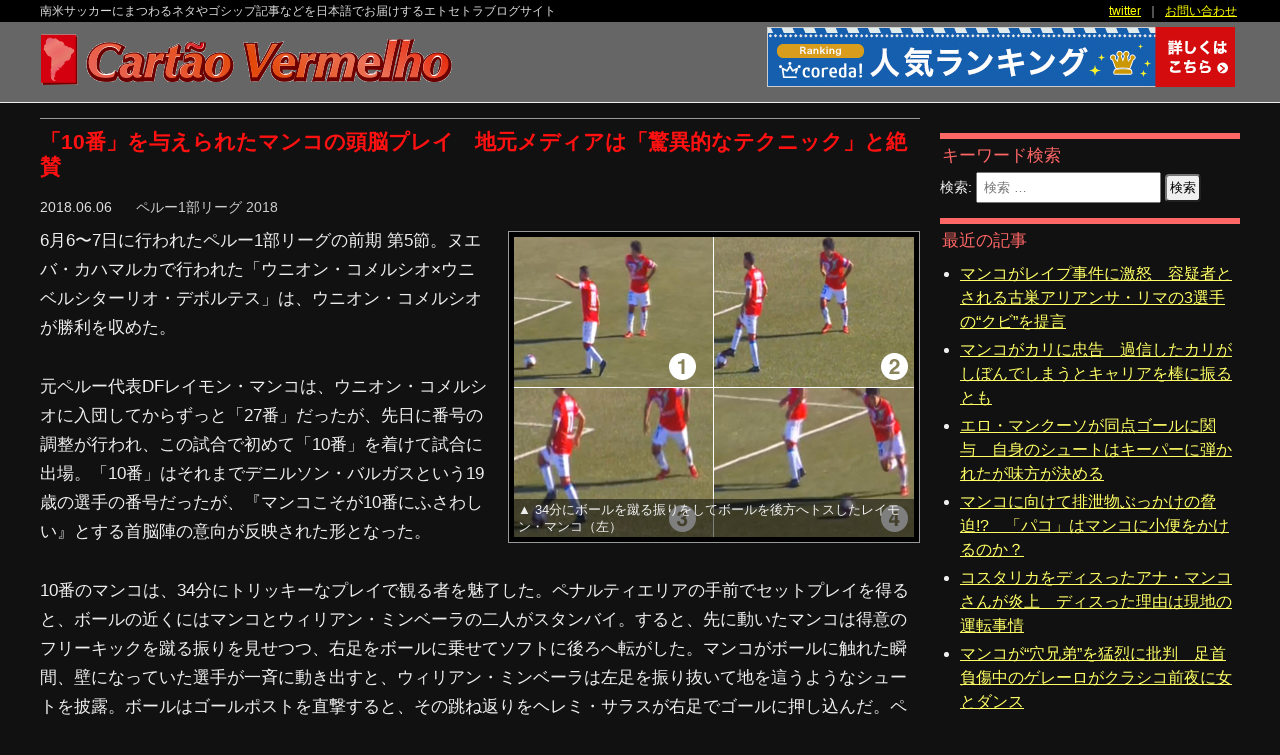

--- FILE ---
content_type: text/html; charset=UTF-8
request_url: https://www.cartaovermelho.com/2018/06/06/20180606peru/
body_size: 5961
content:
<!DOCTYPE html>
<html lang="ja">
<head>
<meta name="description" content="南米サッカーのエトセトラ情報サイト「Cartao Vermelho」です。南米サッカーにまつわるネタやゴシップ記事などをお届けします。" />
<meta name="keywords" content="南米サッカー,ブラジル,アルゼンチン,ネタ,マンコ,事件,事故" />
<meta charset="UTF-8">
<meta name="viewport" content="width=device-width, initial-scale=1.0">
<title>Cartao Vermelho - 南米サッカーにまつわるネタやゴシップ記事などを日本語でお届けするエトセトラブログサイト</title>
<link rel="shortcut icon" type="image/x-icon" href="/favicon.ico" />
<link rel="stylesheet" href="/css/common.css" type="text/css">
</head>

<body>

<header id="vermelho_header">
<div id="Header_copy">
  <div class="wrap">
  <div class="links">
    <a href="https://twitter.com/amarelo2004" target="_blank">twitter</a>&nbsp;&nbsp;<!--｜&nbsp;&nbsp;<a href="http://blog.cartaoamarelo.com/" target="_blank">ブログ</a>&nbsp;&nbsp;-->｜&nbsp;&nbsp;<a href="https://www.cartaoamarelo.com/contents/inquiry/inquiry.shtml">お問い合わせ</a>&nbsp;<!--&nbsp;｜&nbsp;&nbsp;<a href="https://www.cartaoamarelo.com/contents/inquiry/sitemap.shtml">サイトマップ</a>-->
  </div>
  <div class="copy">南米サッカーにまつわるネタやゴシップ記事などを<span>日本語でお届けするエトセトラブログサイト</span></div>
  </div>
</div><!-- /#Header_copy -->

<div id="Header_wrap">
  <div class="link">
<a href="https://px.a8.net/svt/ejp?a8mat=25GYS1+ES9KD6+2ASK+6J4I9" target="_blank">
<img border="0" width="468" height="60" alt="" src="https://www22.a8.net/svt/bgt?aid=130122001894&wid=002&eno=01&mid=s00000010730001097000&mc=1"></a>
<img border="0" width="1" height="1" src="https://www16.a8.net/0.gif?a8mat=25GYS1+ES9KD6+2ASK+6J4I9" alt="">
</div><!-- /.link -->
  <div class="logo">
    <a href="https://www.cartaovermelho.com/"><img src="/img/common/logo_vermelho.png" alt="Cartao Vermelho" /></a>
  </div><!-- /.logo -->
</div><!-- /#Header_wrap -->
</header>


<div id="contents_wrap">


<div id="primary" class="content-area">
	<main id="main" class="site-main" role="main">
		
<article id="post-152" class="post-152 post type-post status-publish format-standard hentry category-reimond_manco tag-25 tag-4 tag-5 tag-67 tag-66">
	<header class="entry-header">
		<h1 class="entry-title">「10番」を与えられたマンコの頭脳プレイ　地元メディアは「驚異的なテクニック」と絶賛</h1>	</header><!-- .entry-header -->

	
	
	<div class="entry-content">
		<div class="update">2018.06.06&nbsp;<span class="liga">ペルー1部リーグ 2018</span></div>
<div class="img_box img_right">
<img decoding="async" src="/img/pictures/20180606manco4.jpg" alt="">
<div class="w395">▲ 34分にボールを蹴る振りをしてボールを後方へトスしたレイモン・マンコ（左）</div>
</div>


<p>6月6〜7日に行われたペルー1部リーグの前期 第5節。ヌエバ・カハマルカで行われた「ウニオン・コメルシオ×ウニベルシターリオ・デポルテス」は、ウニオン・コメルシオが勝利を収めた。</p>



<p>元ペルー代表DFレイモン・マンコは、ウニオン・コメルシオに入団してからずっと「27番」だったが、先日に番号の調整が行われ、この試合で初めて「10番」を着けて試合に出場。「10番」はそれまでデニルソン・バルガスという19歳の選手の番号だったが、『マンコこそが10番にふさわしい』とする首脳陣の意向が反映された形となった。</p>



<p>10番のマンコは、34分にトリッキーなプレイで観る者を魅了した。ペナルティエリアの手前でセットプレイを得ると、ボールの近くにはマンコとウィリアン・ミンベーラの二人がスタンバイ。すると、先に動いたマンコは得意のフリーキックを蹴る振りを見せつつ、右足をボールに乗せてソフトに後ろへ転がした。マンコがボールに触れた瞬間、壁になっていた選手が一斉に動き出すと、ウィリアン・ミンベーラは左足を振り抜いて地を這うようなシュートを披露。ボールはゴールポストを直撃すると、その跳ね返りをヘレミ・サラスが右足でゴールに押し込んだ。ペルーのポータルサイト「trome」は「ゴールにつながったマンコの驚異的なテクニック」と表現して、マンコを絶賛した。</p>



<p>試合は、後半にも追加点を得たウニオン・コメルシオが勝って、14位から暫定8位に押し上げている。</p>


<table class="game_data" cellspacing="0" cellpadding="0">
<tbody>
<tr>
	<th colspan="3">ペルー1部リーグ 2018　前期 第5節　（2018/06/06）</th>
</tr>
<tr>
<td class="team align_r" width="230">ウニオン・コメルシオ</td>
<td class="team align_c" width="60">2-0</td>
<td class="team align_l" width="230">ウニベルシターリオ・デポルテス</td>
</tr>
<tr>
<td class="players gk align_r">
アンヘル・サムーディオ
</td>
<td class="players gk align_c u-line">GK</td>
<td class="players gk align_l">
ラウール・フェルナンデス
</td>
</tr>
<tr>
<td class="players df align_r">
エドゥアルド・ウリーベ<br>
ヘレミ・サラス<br>
エディ・レンテリーア<br>
ヘスス・ラバナル
</td>
<td class="players df align_c u-line">DF</td>
<td class="players df align_l">
ジュニオール・モラーレス<br>
ブライアン・ベラルデ<br>
オラシオ・ベニンカーサ<br>
ジェルソン・バスケス<br>
（アクセル・チャベス）
</td>
</tr>
<tr>
<td class="players mf align_r">
アンヘル・オヘーダ<br>
ファン・モラーレス<br>
ダビ・ディアス<br>
（ハイメ・バスケス）<br>
レイモン・マンコ<br>
ウィリアン・ミンベーラ<br>
（ミゲル・カランサ）
</td>
<td class="players mf align_c u-line">MF</td>
<td class="players mf align_l">
アルキメデス・フィゲーラ<br>
アダン・バルビン<br>
ハビエル・ヌーニェス<br>
ディエゴ・マニセーロ<br>
パウロ・デ・ラ・クルス<br>
（ロベルト・シウーチョ）
</td>
</tr>
<tr>
<td class="players fw align_r">
ホセ・リベーラ
</td>
<td class="players fw align_c">FW</td>
<td class="players fw align_l">
サンドロ・モンテシノス<br>
（アントニー・オソーリオ）
</td>
</tr>
<tr>
<td class="goal align_r">
ヘレミ・サラス　34<br>
ヘスス・ラバナル　66
</td>
<td class="goal align_c">ゴール</td>
<td class="goal align_l">
</td>
</tr>
<tr class="amarelo">
<td class="align_r">
ヘレミ・サラス<br>
ヘスス・ラバナル
</td>
<td class="align_c"><small>イエロー<br>カード</small></td>
<td class="align_l">
アルキメデス・フィゲーラ<br>
アダン・バルビン<br>
ロベルト・シウーチョ
</td>
</tr>
<tr class="tecnico">
<td class="align_r">ワルテル・アリスティサーバル</td>
<td class="align_c">監督</td>
<td class="align_l">ハビエル・チリーノス</td>
</tr>
<tr>
<td class="stadium align_l" colspan="3">
主審：　ラモン・イスラエル・ブランコ<br>
会場：　エスタディオ・IPD・デ・ヌエバ・カハマルカ　（ヌエバ・カハマルカ）
</td>
</tr>
</tbody>
</table>	</div><!-- .entry-content -->

	<footer class="entry-footer">
		<span class="byline"><span class="author vcard"><span class="screen-reader-text">投稿者 </span> <a class="url fn n" href="https://www.cartaovermelho.com/author/cartaovermelho_wp/">cartaovermelho_wp</a></span></span><span class="posted-on"><span class="screen-reader-text">投稿日: </span><a href="https://www.cartaovermelho.com/2018/06/06/20180606peru/" rel="bookmark"><time class="entry-date published" datetime="2018-06-06T17:18:33+09:00">2018年6月6日</time><time class="updated" datetime="2019-01-12T17:21:23+09:00">2019年1月12日</time></a></span><span class="cat-links"><span class="screen-reader-text">カテゴリー </span><a href="https://www.cartaovermelho.com/category/reimond_manco/" rel="category tag">レイモン・マンコ</a></span><span class="tags-links"><span class="screen-reader-text">タグ </span><a href="https://www.cartaovermelho.com/tag/%e3%82%a6%e3%83%8b%e3%82%aa%e3%83%b3%e3%83%bb%e3%82%b3%e3%83%a1%e3%83%ab%e3%82%b7%e3%82%aa/" rel="tag">ウニオン・コメルシオ</a>, <a href="https://www.cartaovermelho.com/tag/%e3%83%9e%e3%83%b3%e3%82%b3/" rel="tag">マンコ</a>, <a href="https://www.cartaovermelho.com/tag/%e3%83%ac%e3%82%a4%e3%83%a2%e3%83%b3%e3%83%bb%e3%83%9e%e3%83%b3%e3%82%b3/" rel="tag">レイモン・マンコ</a>, <a href="https://www.cartaovermelho.com/tag/%e7%b5%b6%e8%b3%9b/" rel="tag">絶賛</a>, <a href="https://www.cartaovermelho.com/tag/%e9%a0%ad%e8%84%b3%e3%83%97%e3%83%ac%e3%82%a4/" rel="tag">頭脳プレイ</a></span>			</footer><!-- .entry-footer -->
</article><!-- #post-## -->

	<nav class="navigation post-navigation" aria-label="投稿">
		<h2 class="screen-reader-text">投稿ナビゲーション</h2>
		<div class="nav-links"><div class="nav-previous"><a href="https://www.cartaovermelho.com/2018/05/31/20180531peru/" rel="prev"><span class="meta-nav" aria-hidden="true">前</span> <span class="screen-reader-text">前の投稿:</span> <span class="post-title">吉報に胸躍るマンコが“穴兄弟”ゲレーロのワールドカップ出場を祝福　「彼は歴史を作れる」</span></a></div><div class="nav-next"><a href="https://www.cartaovermelho.com/2018/06/12/20180612peru/" rel="next"><span class="meta-nav" aria-hidden="true">次</span> <span class="screen-reader-text">次の投稿:</span> <span class="post-title">マンコが期間限定でコラムニストに　選手生活への支障はなく4年後のカタール大会へも意欲</span></a></div></div>
	</nav>
	</main><!-- .site-main -->

	
</div><!-- .content-area -->


	<aside id="secondary" class="sidebar widget-area" role="complementary">
		<section id="search-2" class="widget widget_search"><h2 class="widget-title">キーワード検索</h2>
<form role="search" method="get" class="search-form" action="https://www.cartaovermelho.com/">
	<label>
		<span class="screen-reader-text">検索:</span>
		<input type="search" class="search-field" placeholder="検索 &hellip;" value="" name="s" />
	</label>
	<button type="submit" class="search-submit"><span class="screen-reader-text">検索</span></button>
</form>
</section>
		<section id="recent-posts-2" class="widget widget_recent_entries">
		<h2 class="widget-title">最近の記事</h2>
		<ul>
											<li>
					<a href="https://www.cartaovermelho.com/2026/01/24/20260123manco_pe/">マンコがレイプ事件に激怒　容疑者とされる古巣アリアンサ・リマの3選手の“クビ”を提言</a>
									</li>
											<li>
					<a href="https://www.cartaovermelho.com/2025/12/19/20251218manco_pe/">マンコがカリに忠告　過信したカリがしぼんでしまうとキャリアを棒に振るとも</a>
									</li>
											<li>
					<a href="https://www.cartaovermelho.com/2025/09/21/20250920fortaleza_br/">エロ・マンクーソが同点ゴールに関与　自身のシュートはキーパーに弾かれたが味方が決める</a>
									</li>
											<li>
					<a href="https://www.cartaovermelho.com/2025/09/06/20250906manco_pe/">マンコに向けて排泄物ぶっかけの脅迫!?　「パコ」はマンコに小便をかけるのか？</a>
									</li>
											<li>
					<a href="https://www.cartaovermelho.com/2025/09/01/20250830anakarinamanco/">コスタリカをディスったアナ・マンコさんが炎上　ディスった理由は現地の運転事情</a>
									</li>
											<li>
					<a href="https://www.cartaovermelho.com/2025/08/05/20250805peru/">マンコが“穴兄弟”を猛烈に批判　足首負傷中のゲレーロがクラシコ前夜に女とダンス</a>
									</li>
											<li>
					<a href="https://www.cartaovermelho.com/2025/07/30/20250730manco_pe/">“ピンク色のマンコ”がノーギャラで復活へ　7月15日の現役引退発表から一転</a>
									</li>
					</ul>

		</section><section id="categories-2" class="widget widget_categories"><h2 class="widget-title">カテゴリー</h2>
			<ul>
					<li class="cat-item cat-item-190"><a href="https://www.cartaovermelho.com/category/%e3%82%a2%e3%83%8a%e3%83%bb%e3%82%ab%e3%83%aa%e3%83%bc%e3%83%8a%e3%83%bb%e3%83%9e%e3%83%b3%e3%82%b3/">アナ・カリーナ・マンコ</a>
</li>
	<li class="cat-item cat-item-1"><a href="https://www.cartaovermelho.com/category/others/">その他</a>
</li>
	<li class="cat-item cat-item-2"><a href="https://www.cartaovermelho.com/category/reimond_manco/">レイモン・マンコ</a>
</li>
	<li class="cat-item cat-item-3"><a href="https://www.cartaovermelho.com/category/accident/">事件・事故</a>
</li>
			</ul>

			</section><section id="archives-2" class="widget widget_archive"><h2 class="widget-title">アーカイブ</h2>
			<ul>
					<li><a href='https://www.cartaovermelho.com/2026/01/'>2026年1月</a></li>
	<li><a href='https://www.cartaovermelho.com/2025/12/'>2025年12月</a></li>
	<li><a href='https://www.cartaovermelho.com/2025/09/'>2025年9月</a></li>
	<li><a href='https://www.cartaovermelho.com/2025/08/'>2025年8月</a></li>
	<li><a href='https://www.cartaovermelho.com/2025/07/'>2025年7月</a></li>
	<li><a href='https://www.cartaovermelho.com/2025/04/'>2025年4月</a></li>
	<li><a href='https://www.cartaovermelho.com/2025/03/'>2025年3月</a></li>
	<li><a href='https://www.cartaovermelho.com/2025/02/'>2025年2月</a></li>
	<li><a href='https://www.cartaovermelho.com/2024/10/'>2024年10月</a></li>
	<li><a href='https://www.cartaovermelho.com/2024/08/'>2024年8月</a></li>
	<li><a href='https://www.cartaovermelho.com/2024/05/'>2024年5月</a></li>
	<li><a href='https://www.cartaovermelho.com/2024/04/'>2024年4月</a></li>
	<li><a href='https://www.cartaovermelho.com/2024/02/'>2024年2月</a></li>
	<li><a href='https://www.cartaovermelho.com/2024/01/'>2024年1月</a></li>
	<li><a href='https://www.cartaovermelho.com/2023/11/'>2023年11月</a></li>
	<li><a href='https://www.cartaovermelho.com/2023/10/'>2023年10月</a></li>
	<li><a href='https://www.cartaovermelho.com/2023/08/'>2023年8月</a></li>
	<li><a href='https://www.cartaovermelho.com/2023/07/'>2023年7月</a></li>
	<li><a href='https://www.cartaovermelho.com/2023/05/'>2023年5月</a></li>
	<li><a href='https://www.cartaovermelho.com/2023/04/'>2023年4月</a></li>
	<li><a href='https://www.cartaovermelho.com/2023/03/'>2023年3月</a></li>
	<li><a href='https://www.cartaovermelho.com/2023/02/'>2023年2月</a></li>
	<li><a href='https://www.cartaovermelho.com/2023/01/'>2023年1月</a></li>
	<li><a href='https://www.cartaovermelho.com/2022/12/'>2022年12月</a></li>
	<li><a href='https://www.cartaovermelho.com/2022/11/'>2022年11月</a></li>
	<li><a href='https://www.cartaovermelho.com/2022/09/'>2022年9月</a></li>
	<li><a href='https://www.cartaovermelho.com/2022/08/'>2022年8月</a></li>
	<li><a href='https://www.cartaovermelho.com/2022/07/'>2022年7月</a></li>
	<li><a href='https://www.cartaovermelho.com/2022/06/'>2022年6月</a></li>
	<li><a href='https://www.cartaovermelho.com/2022/05/'>2022年5月</a></li>
	<li><a href='https://www.cartaovermelho.com/2022/04/'>2022年4月</a></li>
	<li><a href='https://www.cartaovermelho.com/2022/03/'>2022年3月</a></li>
	<li><a href='https://www.cartaovermelho.com/2022/02/'>2022年2月</a></li>
	<li><a href='https://www.cartaovermelho.com/2022/01/'>2022年1月</a></li>
	<li><a href='https://www.cartaovermelho.com/2021/12/'>2021年12月</a></li>
	<li><a href='https://www.cartaovermelho.com/2021/11/'>2021年11月</a></li>
	<li><a href='https://www.cartaovermelho.com/2021/10/'>2021年10月</a></li>
	<li><a href='https://www.cartaovermelho.com/2021/09/'>2021年9月</a></li>
	<li><a href='https://www.cartaovermelho.com/2021/07/'>2021年7月</a></li>
	<li><a href='https://www.cartaovermelho.com/2021/06/'>2021年6月</a></li>
	<li><a href='https://www.cartaovermelho.com/2021/05/'>2021年5月</a></li>
	<li><a href='https://www.cartaovermelho.com/2021/03/'>2021年3月</a></li>
	<li><a href='https://www.cartaovermelho.com/2021/02/'>2021年2月</a></li>
	<li><a href='https://www.cartaovermelho.com/2021/01/'>2021年1月</a></li>
	<li><a href='https://www.cartaovermelho.com/2020/12/'>2020年12月</a></li>
	<li><a href='https://www.cartaovermelho.com/2020/11/'>2020年11月</a></li>
	<li><a href='https://www.cartaovermelho.com/2020/10/'>2020年10月</a></li>
	<li><a href='https://www.cartaovermelho.com/2020/08/'>2020年8月</a></li>
	<li><a href='https://www.cartaovermelho.com/2020/07/'>2020年7月</a></li>
	<li><a href='https://www.cartaovermelho.com/2020/06/'>2020年6月</a></li>
	<li><a href='https://www.cartaovermelho.com/2020/05/'>2020年5月</a></li>
	<li><a href='https://www.cartaovermelho.com/2020/04/'>2020年4月</a></li>
	<li><a href='https://www.cartaovermelho.com/2020/03/'>2020年3月</a></li>
	<li><a href='https://www.cartaovermelho.com/2020/02/'>2020年2月</a></li>
	<li><a href='https://www.cartaovermelho.com/2020/01/'>2020年1月</a></li>
	<li><a href='https://www.cartaovermelho.com/2019/12/'>2019年12月</a></li>
	<li><a href='https://www.cartaovermelho.com/2019/11/'>2019年11月</a></li>
	<li><a href='https://www.cartaovermelho.com/2019/10/'>2019年10月</a></li>
	<li><a href='https://www.cartaovermelho.com/2019/09/'>2019年9月</a></li>
	<li><a href='https://www.cartaovermelho.com/2019/08/'>2019年8月</a></li>
	<li><a href='https://www.cartaovermelho.com/2019/07/'>2019年7月</a></li>
	<li><a href='https://www.cartaovermelho.com/2019/06/'>2019年6月</a></li>
	<li><a href='https://www.cartaovermelho.com/2019/05/'>2019年5月</a></li>
	<li><a href='https://www.cartaovermelho.com/2019/04/'>2019年4月</a></li>
	<li><a href='https://www.cartaovermelho.com/2019/03/'>2019年3月</a></li>
	<li><a href='https://www.cartaovermelho.com/2019/02/'>2019年2月</a></li>
	<li><a href='https://www.cartaovermelho.com/2019/01/'>2019年1月</a></li>
	<li><a href='https://www.cartaovermelho.com/2018/12/'>2018年12月</a></li>
	<li><a href='https://www.cartaovermelho.com/2018/11/'>2018年11月</a></li>
	<li><a href='https://www.cartaovermelho.com/2018/10/'>2018年10月</a></li>
	<li><a href='https://www.cartaovermelho.com/2018/09/'>2018年9月</a></li>
	<li><a href='https://www.cartaovermelho.com/2018/08/'>2018年8月</a></li>
	<li><a href='https://www.cartaovermelho.com/2018/07/'>2018年7月</a></li>
	<li><a href='https://www.cartaovermelho.com/2018/06/'>2018年6月</a></li>
	<li><a href='https://www.cartaovermelho.com/2018/05/'>2018年5月</a></li>
	<li><a href='https://www.cartaovermelho.com/2018/04/'>2018年4月</a></li>
	<li><a href='https://www.cartaovermelho.com/2018/03/'>2018年3月</a></li>
	<li><a href='https://www.cartaovermelho.com/2018/02/'>2018年2月</a></li>
	<li><a href='https://www.cartaovermelho.com/2017/12/'>2017年12月</a></li>
	<li><a href='https://www.cartaovermelho.com/2017/11/'>2017年11月</a></li>
	<li><a href='https://www.cartaovermelho.com/2017/10/'>2017年10月</a></li>
	<li><a href='https://www.cartaovermelho.com/2017/09/'>2017年9月</a></li>
	<li><a href='https://www.cartaovermelho.com/2017/08/'>2017年8月</a></li>
	<li><a href='https://www.cartaovermelho.com/2017/07/'>2017年7月</a></li>
	<li><a href='https://www.cartaovermelho.com/2017/06/'>2017年6月</a></li>
	<li><a href='https://www.cartaovermelho.com/2017/04/'>2017年4月</a></li>
	<li><a href='https://www.cartaovermelho.com/2017/03/'>2017年3月</a></li>
	<li><a href='https://www.cartaovermelho.com/2017/02/'>2017年2月</a></li>
	<li><a href='https://www.cartaovermelho.com/2016/12/'>2016年12月</a></li>
	<li><a href='https://www.cartaovermelho.com/2016/09/'>2016年9月</a></li>
	<li><a href='https://www.cartaovermelho.com/2016/08/'>2016年8月</a></li>
	<li><a href='https://www.cartaovermelho.com/2016/07/'>2016年7月</a></li>
	<li><a href='https://www.cartaovermelho.com/2016/06/'>2016年6月</a></li>
	<li><a href='https://www.cartaovermelho.com/2016/02/'>2016年2月</a></li>
	<li><a href='https://www.cartaovermelho.com/2015/07/'>2015年7月</a></li>
	<li><a href='https://www.cartaovermelho.com/2015/04/'>2015年4月</a></li>
	<li><a href='https://www.cartaovermelho.com/2015/02/'>2015年2月</a></li>
	<li><a href='https://www.cartaovermelho.com/2014/10/'>2014年10月</a></li>
	<li><a href='https://www.cartaovermelho.com/2014/09/'>2014年9月</a></li>
	<li><a href='https://www.cartaovermelho.com/2014/08/'>2014年8月</a></li>
	<li><a href='https://www.cartaovermelho.com/2014/05/'>2014年5月</a></li>
	<li><a href='https://www.cartaovermelho.com/2013/08/'>2013年8月</a></li>
	<li><a href='https://www.cartaovermelho.com/2013/06/'>2013年6月</a></li>
			</ul>

			</section>		
	<section class="widget" id="twitter">
		<h2>twitter&nbsp;&nbsp;公式アカウント&nbsp;（@amarelo2004）</h2>
<a class="twitter-timeline" data-lang="ja" data-width="300" data-theme="dark" data-link-color="#FAB81E" href="https://twitter.com/vermelho2019?ref_src=twsrc%5Etfw">Tweets by vermelho2019</a> <script async src="https://platform.twitter.com/widgets.js" charset="utf-8"></script>
	</section><!-- /#twitter -->

	</aside><!-- .sidebar .widget-area -->
</div><!-- /#contents_wrap -->


<div class="clearfix"></div>
<footer>
  <nav class="menu_footer">
<!--#include virtual="/contents/inc/smart_nav.shtml"-->
  </nav>
<div id="address">
  <div class="wrapper">
  <div class="link">
    <span><a href="https://twitter.com/amarelo2004" target="_blank">twitter</a></span>&nbsp;&nbsp;&nbsp;｜&nbsp;&nbsp;&nbsp;<span class="bd_left"><a href="https://www.cartaoamarelo.com/contents/inquiry/inquiry.shtml">お問い合わせ</a></span>&nbsp;<!--&nbsp;&nbsp;｜&nbsp;&nbsp;&nbsp;<span class="bd_left"><a href="https://www.cartaoamarelo.com/contents/inquiry/sitemap.shtml">サイトマップ</a>--></span>
  </div><!-- /.link -->
  <div class="copyright">
    南米サッカーにまつわるネタやゴシップ記事などを<span>日本語でお届けするエトセトラブログサイト</span><br>
Copyright&copy; <script type="text/javascript">myDate = new Date() ;myYear = myDate.getFullYear ();document.write(myYear);</script> Cart&atilde;o Vermelho All Rights Reserved.<span class="parent_site">parent site is <a href="https://www.cartaoamarelo.com/" target="_blank">Cart&atilde;o Amarelo</a></span>
  </div><!-- /.copyright -->
  <div class="clear_dot"></div>
  </div><!-- /.wrapper -->
</div><!-- /#address -->
  <div class="clear_dot"></div>
</footer>

</body>
</html>

--- FILE ---
content_type: text/css
request_url: https://www.cartaovermelho.com/css/common.css
body_size: 7206
content:
@charset "UTF-8";

*{
	margin:0;
	padding:0;
	font-family:"MS PGothic","Osaka",Arial,sans-serif;
	/*color:#333333;*/
}
*html *{
	letter-spacing: 0px !important;
}
*+html *{
	letter-spacing: 0px !important;
}
html>/**/body *{
	letter-spacing /*\**/: 0px\9 !important;
}
*, x:-moz-any-link, x:only-child{
	letter-spacing: 0px;
}
body{
	background-color:#111;
	text-align:center;
	padding:0;
}

img{
  border:0;
  max-width: 100%;
  height: auto;
  width /***/:auto;
}

form{
  margin:0;
  padding:0;
}

input{
  padding:4px;
}

h1, h2, h3, h4, h5, h6, p, ol, ul, dl, dt, dd, pre, blockquote,hr{
  margin:0;
  padding:0;
}

a {
	color:#dddd00;
	text-decoration:underline;
}

a:link , a:visited{
	color:#ffff66;
	text-decoration:underline;
}

a:hover{
	color:#dddd00;
	text-decoration:none;
}

.clearfix:after {
  content: ".";
  display: block;
  clear: both;
  height: 0;
  visibility: hidden;
}

.clearfix {
  min-height: 1px;
}

* html .clearfix {
  height: 1px;
  /*\*//*/
  height: auto;
  overflow: hidden;
  /**/
}
.new-icon{
	margin:1px 0 -1px 0;
}
.test{
	border: 1px solid #fff;
}
.bold{
	font-weight:bold;
}

.float_l {float:left;}
.float_r {float:right;}

.wrapper {margin:0;}

.grey{color:#999;}
.red{color:#ff0000;}
.pink{color:#ff39a9;}
.orange{color:#ff7e00;}
.blue{color:#0000ff;}
.green{color:#00b927;}
.purple{color:#b708d6;}

.clear_dot {
	width:1px;
	height:1px;
	clear:both;
}


.entry-header {
	margin:10px 0 20px;
	border-top: 1px solid #999;
}

.entry-summary p {
	color:#eee;
	font-size:90%;
}

@media print , screen and (min-width:769px){
	.display_pc {}
	.display_smart {display:none;}
}
@media print , screen and (max-width:768px){
	* {
    -webkit-box-sizing: border-box;
       -moz-box-sizing: border-box;
         -o-box-sizing: border-box;
        -ms-box-sizing: border-box;
            box-sizing: border-box;
}
	.display_pc {display:none;}
	.display_smart {}
}


/*■■■■■ HEADER ■■■■■*/

/*----- header -----*/

header#vermelho_header {
	background-color:#666;
	padding:0;
	border-bottom:1px solid #eee;
}
@media print , screen and (min-width:769px) and (max-width:1024px){
	header#vermelho_header, footer, #address {width:1200px;}
}

#Header_copy {
	margin:0;
	padding:2px;
	height:18px;
/*	border-bottom:1px solid #d0c737;  */
	background-color:#000;
}

#Header_copy .wrap {
	width:1200px;
	margin:0 auto;
	color:#ddd;
}

#Header_copy .wrap .copy {
	margin:1px 0;
	width:60%;
	float:left;
	font-size:78%;
	line-height:140%;
	text-align:left;
}

#Header_copy .wrap .links {
	margin:1px 0;
	width:36%;
	float:right;
	font-size:78%;
	line-height:140%;
	text-align:right;
}

#Header_copy .wrap .links a {
	color:#ffff00;
}

#Header_wrap{
	width:1200px;
	height:80px;
	margin:0 auto;
}

#Header_wrap img{
	opacity: 1; -moz-opacity:1; filter:alpha(opacity=100);
}

#Header_wrap img:hover{
	opacity: 0.8; -moz-opacity:0.7; filter:alpha(opacity=80);
}

#Header_wrap .link{
	margin:5px 0;
	color:#999;
	text-align:right;
	font-size:94%;
	line-height:100%;
	float:right;
	/*position:relative;
	right:-5px;*/
}

#Header_wrap .logo{
	margin-top:2px;
	position:relative;
	top:8px;
	float:left;
}

@media print , screen and (min-width:769px){
	#Header_wrap .menu {display:none;}
	#Header_wrap .search {display:none;}
}

@media print , screen and (min-width:769px) and (max-width:1024px){
  #Header_wrap .logo img {
	padding-left:10px;
  }
}

@media print , screen and (min-width:481px) and (max-width:768px){

  header#vermelho_header {
	background-color:#666;
	padding:0;
	border-bottom:1px solid #eee;
  }

  #Header_copy {
	margin:0;
	padding:2px;
	height:24px;
/*	border-bottom:1px solid #999; */
	background-color:#000;
  }

  #Header_copy .wrap {
	width:100%;
	margin:0 auto;
  }

  #Header_copy .wrap .copy {
	margin:0;
	padding-top:4px;
	width:100%;
	font-size:12px;
	line-height:100%;
	text-align:center;
  }

  #Header_copy .wrap .copy span {
  	display: inline;
  }

  #Header_copy .wrap .links {
	display:none;
/*	margin:1px 0;
	width:60%;
	float:right;
	color:#837c11;
	font-size:78%;
	line-height:140%;
	text-align:right; */
  }

  #Header_wrap{
	width:100%;
/*	height:50px; */
	margin:0;
	padding:0;
  }

  #Header_wrap img{
	opacity: 1; -moz-opacity:1; filter:alpha(opacity=100);
  }

  #Header_wrap img:hover{
	opacity: 0.8; -moz-opacity:0.7; filter:alpha(opacity=80);
  }

  #Header_wrap .link{
	display:none;
/*	margin:5px 0;
	color:#999;
	text-align:right;
	font-size:94%;
	line-height:100%;
	float:right;
	position:relative;
	right:-5px; */
  }

  #Header_wrap .logo{
	margin:0 0 6px 8px;
	width:80%;
	float:left;
	text-align: left;
  }

  #Header_wrap .logo img {
	width:80%;
  }
/*
  #Header_wrap .menu {
	margin: 18px 2px 2px 2px;
	float:right;
  	padding:10px 5px;
	border:1px solid #878200;
	background: linear-gradient(#dbd300, #ffff7c) #ffff7c;
	text-align:center;
	color:#706800;
	font-size:80%;
	font-weight:bold;
	line-height:120%;
  }

  #Header_wrap .search {
	margin: 18px 2px 2px 2px;
	float:right;
  	padding:10px 5px;
	border:1px solid #878200;
	background: linear-gradient(#dbd300, #ffff7c) #ffff7c;
	text-align:center;
	color:#706800;
	font-size:80%;
	font-weight:bold;
	line-height:120%;
  }
*/
}


@media print , screen and (max-width:480px){

  header#vermelho_header {
	background-color:#666;
	padding:0;
	border-bottom:1px solid #eee;
  }

  #Header_copy {
	margin:0;
	padding:2px;
	height:32px;
/*	border-bottom:1px solid #999; */
	background-color:#000;
  }

  #Header_copy .wrap {
	width:100%;
	margin:0 auto;
  }

  #Header_copy .wrap .copy {
	margin:0;
	padding-top:4px;
	width:100%;
	font-size:12px;
	line-height:100%;
	text-align:center;
  }

  #Header_copy .wrap .copy span {
  	display: block;
  }

  #Header_copy .wrap .links {
	display:none;
/*	margin:1px 0;
	width:60%;
	float:right;
	color:#837c11;
	font-size:78%;
	line-height:140%;
	text-align:right; */
  }

  #Header_wrap{
	width:100%;
	height:50px;
	margin:0;
	padding:0;
  }

  #Header_wrap img{
	opacity: 1; -moz-opacity:1; filter:alpha(opacity=100);
  }

  #Header_wrap img:hover{
	opacity: 0.8; -moz-opacity:0.7; filter:alpha(opacity=80);
  }

  #Header_wrap .link{
	display:none;
/*	margin:5px 0;
	color:#999;
	text-align:right;
	font-size:94%;
	line-height:100%;
	float:right;
	position:relative;
	right:-5px; */
  }

  #Header_wrap .logo{
	margin:0 0 6px 8px;
	width:80%;
	float:left;
	position:relative;
	top:2px;
  }
/*
  #Header_wrap .menu {
	margin: 18px 2px 2px 2px;
	float:right;
  	padding:10px 5px;
	border:1px solid #878200;
	background: linear-gradient(#dbd300, #ffff7c) #ffff7c;
	text-align:center;
	color:#706800;
	font-size:80%;
	font-weight:bold;
	line-height:120%;
  }

  #Header_wrap .search {
	margin: 18px 2px 2px 2px;
	float:right;
  	padding:10px 5px;
	border:1px solid #878200;
	background: linear-gradient(#dbd300, #ffff7c) #ffff7c;
	text-align:center;
	color:#706800;
	font-size:80%;
	font-weight:bold;
	line-height:120%;
  }
*/
}

#Header_wrap nav,
#Header_wrap div.search {
	display:none;
/*  float: right;
  margin: 6px 2px 0 2px;
*/
}

#Header_wrap nav ul,
#Header_wrap div.search div.form {
  display: none;
}

#Header_wrap nav p#menuToggle,
#Header_wrap div.search p#searchToggle,
#Header_wrap div.search div.form button {
  background: #ffffaa;
  background: -webkit-gradient(linear, left top, left bottom, from(#7c7416), color-stop(0.04, #7c7416), color-stop(0.84, #dbd300), to(#dbd300));
  background: -webkit-linear-gradient(top, #7c7416 1%, #dbd300 4%, #7c7416 84%);
  background: linear-gradient(to bottom, #7c7416 1%, #dbd300 4%, #7c7416 84%);
  border: 1px solid #878200;
  border-radius: 5px;
/*  -webkit-box-shadow: 1px 1px 3px rgba(255, 255, 0, 0.4);
  box-shadow: 1px 1px 3px rgba(0, 255, 255, 0.4);*/
  color: #878200;
  font-weight: bold;
  padding: 4px;
/*  text-shadow: -1px -1px 1px rgba(0, 25, 0, 1), 1px 1px 1px rgba(0, 25, 0, 1); */
}

#Header_wrap nav {
  padding-bottom: 10px;
}

#Header_wrap nav p#menuToggle {
  line-height: 21px;
  padding: 4px 10px;
  width: *;
}

#Header_wrap nav p#menuToggle span {
  background-image: url(../img/common/icon_arrow_down_white.png), url(../images/bg_line.png);
  background-position: 100% 50%, 75px 50%;
  background-repeat: no-repeat, repeat-y;
  background-size: auto auto, 2px auto;
  display: block;
/*  padding-left: 9px; */
}

#Header_wrap nav.open {
  display: block;
  background: url(../img/common/bg_dropdown.png) no-repeat 50% 100%;
  background-size: 12px;
}

#Header_wrap nav.open ul {
  background: #ffffd5;
  border-top: 1px solid #dbd300;
  -webkit-box-shadow: 0 3px 5px 0px rgba(0, 0, 0, 0.4);
  box-shadow:0 3px 5px 0px rgba(0, 0, 0, 0.4);
  display: block;
  left: 0;
  position: absolute;
  top: 80px;
  margin:0 auto;
  width: 100%;
  z-index: 99;
  list-style-type: none;
}

#Header_wrap nav.open ul li {
  width:50%;
  float:left;
  text-align:left;
}

#Header_wrap nav.open ul li a {
  border-right: 1px solid #dbd300;
  border-bottom: 1px solid #dbd300;
  color: #9e9800;
  font-size:14px;
  display: block;
  padding: 14px 5px;
}

#Header_wrap nav.open ul li a div img {
  position: relative;
  top: 2px;
  padding-right:5px;
}

#Header_wrap nav.open ul li:first-child,
#Header_wrap nav.open ul li:first-child a {
  border-top: none;
}

#Header_wrap div.search {
  padding-bottom: 10px;
}

#Header_wrap div.search.open {
  background: url(../img/common/bg_dropdown.png) no-repeat 50% 100%;
  background-size: 12px;
}

#Header_wrap div.search.open div.form {
  display: block;
}

#Header_wrap div.search p#searchToggle {
  font-size: 1px;
  line-height: 0;
}

#Header_wrap div.search p#searchToggle img {
  vertical-align: top;
}

#Header_wrap div.search div.form {
  background: #c3b11d;
  -webkit-box-sizing: border-box;
  box-sizing: border-box;
  -webkit-box-shadow: 0 3px 3px 0px rgba(0, 0, 0, 0.3);
  box-shadow:0 3px 3px 0px rgba(0, 0, 0, 0.3);
  left: 0;
  margin: 0 auto;
  padding: 2px;
  position: absolute;
  top: 80px;
  width: 100%;
  z-index: 99;
}

#Header_wrap div.search form {
  display: table;
  width: 100%;
}

#Header_wrap div.search form span {
  display: table-cell;
}

#Header_wrap div.search form span:last-child {
  padding-left: 10px;
  width: 60px;
}

#Header_wrap div.search form input[type="search"] {
 -webkit-appearance: textfield;
  border: 1px solid #ccc;
  -webkit-box-sizing: border-box;
  box-sizing: border-box;
  display: inline-block;
  font-size: 14px;
  padding: 7px 5px;
  width: 100%;
}

#Header_wrap div.search form button {
  -webkit-box-shadow: none;
  box-shadow: none;
  font-size: 14px;
  padding-left: 0;
  padding-right: 0;
  width: 60px;
}


@media screen and (-webkit-min-device-pixel-ratio:2){

  #Header_wrap nav p.menu span {
    background-image: url(../img/common/icon_arrow_down_white_2x.png), url(../images/bg_line.png);
    background-size: 10px 6px, 1px auto;
  }

}




#contents_wrap {
	width:1200px;
	margin:auto;
	clear:both;
}

@media print , screen and (max-width:768px){
	#contents_wrap {
	width:100%;
	margin:0;
	clear:both;
	}

	#globalnavi {display:none;}
}


/*■■■■■ content-area ■■■■■*/

.content-area {
	width:880px;
	padding:5px 0;
	text-align:left;
	float:left;
}

@media print , screen and (max-width:768px){
	.content-area {
	width:100%;
	margin:0;
	padding:0;
	text-align:left;
	clear:both;
	}

	.ninja_onebutton{display:none;}
}



/*■■■■■ content-area ■■■■■*/

table tr:hover {background-color: #fffbca;}

/*----- topics -----*/
#contents_wrap section.blog_category_band {
	margin:5px 0;
	color:#ccc;
	font-size:90%;
	font-weight: normal;
	line-height:160%;
}
#contents_wrap .content-area section.archive ul#article li {
	border-top:1px solid #ccc;
	margin-top:10px;
	padding-top:10px;
}
#contents_wrap .content-area section.archive ul#article li time {
	color:#ddd;
}
#contents_wrap .content-area section.archive ul#article li dl {
	color:#eee;
}
#contents_wrap .content-area section.archive ul#article li dl dt {
	float: left;
	width:22%;
}
#contents_wrap .content-area section.archive ul#article li dl dt img {
	width:200px;
}
#contents_wrap .content-area section.archive ul#article li dl dd {
	float: left;
	width:76%;
	padding-left:10px;
	line-height: 150%; 
}
#contents_wrap .content-area section.archive ul#article li dl dd p.date {
	display:none;
}
#contents_wrap .content-area section.archive ul#pagination {
	margin:10px 0;
	padding:5px 0;
	list-style-type: none;
}
#contents_wrap .content-area section.archive ul#pagination li {
	float: left;
	width:48%;
	margin:0 5px;
}
#contents_wrap .content-area section.archive ul#pagination li a {
	display: block;
	border:1px solid #ccc;
	padding:10px;
	background-color: #fffe97;
	color:#2c2c2c;
	font-size:124%;
	line-height:140%;
	text-align:center;
	text-decoration: none;
}
#contents_wrap .content-area section.archive ul#pagination li a:hover {
	background-color:#fff;
}

#contents_wrap .content-area section h1 {
	color:#666600;
	font-size:134%;
	font-weight:bold;
	line-height:140%;
	text-align:left;
}
#contents_wrap .content-area section h2 {
	margin:5px 0 10px 0;
	color:#999;
	font-size:80%;
	line-height:140%;
	text-align:left;
}
.topics {
	margin:5px 0;
	height:160px;
	color:#666;
	font-size:96%;
	line-height:160%;
	text-align:left;
}
.topics .img_box {
	padding:3px 10px 0 0;
	width:200px;
	float:left;
}
.topics div.morelink {
	margin:5px 3px;
	text-align:right;
	color:#666;
	font-size:96%;
}
div.attention {
	margin:5px auto;
	padding:10px;
	border:1px solid #ff0000;
	background-color:#ffefef;
	color:#ff0000;
	font-size:105%;
	font-weight:normal;
	line-height:160%;
	text-align:center;
}

@media print , screen and (max-width:768px){
	#contents_wrap .content-area section h1 {
	margin:5px;
	color:#666600;
	font-size:108%;
	font-weight:bold;
	line-height:140%;
	text-align:left;
	}
	#contents_wrap .content-area section h2 {
	margin:5px 5px 10px 5px;
	color:#999;
	font-size:75%;
	line-height:130%;
	text-align:left;
	}
	.topics {
	clear:both;
	margin:5px;
	color:#666;
	font-size:77%;
	line-height:130%;
	text-align:left;
	}
	.topics .img_box {
	padding:3px 0 0 5px;
	float:right;
	width:48%;
	}
	.topics div.morelink {
	margin:5px 3px;
	text-align:left;
	color:#666;
	font-size:96%;
	}
	div.attention {
	margin:5px auto;
	padding:10px;
	border:1px solid #ff0000;
	background-color:#ffefef;
	color:#ff0000;
	font-size:105%;
	font-weight:normal;
	line-height:160%;
	text-align:center;
	}
	#contents_wrap .content-area section.archive ul#article li {
	border-top:1px solid #ccc;
	margin-top:10px;
	padding-top:10px;
	}
	#contents_wrap .content-area section.archive ul#article li time {
	padding-left: 5px;
	color:#ddd;
	font-size: 90%;
	}
	#contents_wrap .content-area section.archive ul#article li dl {
	color:#eee;
	}
	#contents_wrap .content-area section.archive ul#article li dl dt {
	float: left;
	width:40%;
	}
	#contents_wrap .content-area section.archive ul#article li dl dt img {
	width:*;
	}
	#contents_wrap .content-area section.archive ul#article li dl dd {
	float: left;
	width:56%;
	padding-left:5px;
	font-size: 72%;
	line-height: 130%; 
	}
	#contents_wrap .content-area section.archive ul#pagination {
	margin:10px;
	padding:10px 0;
	list-style-type: none;
	}
	#contents_wrap .content-area section.archive ul#pagination li {
	float: left;
	width:48%;
	margin:3px;
	}
	#contents_wrap .content-area section.archive ul#pagination li a {
	display: block;
	border:1px solid #ccc;
	padding:10px;
	background-color: #fffe97;
	color:#2c2c2c;
	font-size:100%;
	line-height:140%;
	text-align:center;
	text-decoration: none;
	}

}


/*----- contents_box -----*/
#database {
	width:100%;
	padding-top:10px;
	clear:both;
}
.database {
	width:100%;
	padding-top:10px;
	clear:both;
}
.contents_left {
	width:320px;
	margin:10px 0;
	float:left;
	color:#666;
	font-size:100%;
	line-height:160%;
	text-align:left;
}
.contents_right {
	width:540px;
	margin:10px 0 10px 20px;
	float:right;
	color:#666;
	font-size:100%;
	line-height:160%;
	text-align:left;
}
.result_left {
	width:430px;
	margin:10px 0;
	float:left;
}
.result_right {
	width:430px;
	margin:10px 0 10px 20px;
	float:right;
}

@media print , screen and (max-width:768px){
	#database {
	width:97%;
	margin:5px;
	clear:both;
	}
	.database {
	width:97%;
	margin:5px;
	clear:both;
	}
	.contents_left {
	width:100%;
	margin:5px 0;
	clear:both;
	color:#666;
	font-size:100%;
	line-height:160%;
	text-align:left;
	}
	.contents_right {
	width:100%;
	margin:5px 0;
	clear:both;
	color:#666;
	font-size:100%;
	line-height:160%;
	text-align:left;
	}
	.result_left {
	width:100%;
	margin:5px 0;
	clear:both;
	}
	.result_right {
	width:100%;
	margin:5px 0;
	clear:both;
	}
}

.align_l {text-align:left;}
.align_c {text-align:center;}
.align_r {text-align:right;}


/*----- flag -----*/


@media print , screen and (max-width:768px){
	.content-area .database span.flag {
		background-size:15px 10px;
	    background-repeat:no-repeat;
	    position: relative;
	    top:0;
	 	margin:0;
		padding-left:20px;
	}
}
@media print , screen and (min-width:769px){
	.content-area .database span.flag {
		background-size:16px 12px;
	    background-repeat:no-repeat;
	    position: relative;
	    top:-1px;
	 	margin:0;
		padding-left:42px;
		padding-bottom:4px;
	}
}
	.content-area .database span.brasil {
		background-image:url(img/common/flag_br.png);
	}
	.content-area .database span.argentina {
		background-image:url(img/common/flag_ar.png);
	}
	.content-area .database span.uruguay {
		background-image:url(img/common/flag_uy.png);
	}
	.content-area .database span.paraguay {
		background-image:url(img/common/flag_py.png);
	}
	.content-area .database span.bolivia {
		background-image:url(img/common/flag_bo.png);
	}
	.content-area .database span.chile {
		background-image:url(img/common/flag_cl.png);
	}
	.content-area .database span.peru {
		background-image:url(img/common/flag_pe.png);
	}
	.content-area .database span.ecuador {
		background-image:url(img/common/flag_ec.png);
	}
	.content-area .database span.colombia {
		background-image:url(img/common/flag_co.png);
	}
	.content-area .database span.venezuela {
		background-image:url(img/common/flag_ve.png);
	}
	.content-area .database span.mexico {
		background-image:url(img/common/flag_mx.png);
	}
	.content-area .database span.japan {
		background-image:url(img/common/flag_jp.png);
	}
	.content-area .database span.china {
		background-image:url(img/common/flag_cn.png);
	}
	.content-area .database span.australia {
		background-image:url(img/common/flag_au.png);
	}
	.content-area .database span.belgium {
		background-image:url(img/common/flag_be.png);
	}
	.content-area .database span.canada {
		background-image:url(img/common/flag_ca.png);
	}
	.content-area .database span.costarica {
		background-image:url(img/common/flag_cr.png);
	}
	.content-area .database span.cuba {
		background-image:url(img/common/flag_cu.png);
	}
	.content-area .database span.germany {
		background-image:url(img/common/flag_de.png);
	}
	.content-area .database span.dominican {
		background-image:url(img/common/flag_do.png);
	}
	.content-area .database span.egypt {
		background-image:url(img/common/flag_eg.png);
	}
	.content-area .database span.caboverde {
		background-image:url(img/common/flag_cv.png);
	}
	.content-area .database span.espana {
		background-image:url(img/common/flag_es.png);
	}
	.content-area .database span.france {
		background-image:url(img/common/flag_fr.png);
	}
	.content-area .database span.guatemala {
		background-image:url(img/common/flag_gr.png);
	}
	.content-area .database span.honduras {
		background-image:url(img/common/flag_hn.png);
	}
	.content-area .database span.india {
		background-image:url(img/common/flag_in.png);
	}
	.content-area .database span.italy {
		background-image:url(img/common/flag_it.png);
	}
	.content-area .database span.jamaica {
		background-image:url(img/common/flag_jm.png);
	}
	.content-area .database span.nicaragua {
		background-image:url(img/common/flag_ni.png);
	}
	.content-area .database span.netherlands {
		background-image:url(img/common/flag_nl.png);
	}
	.content-area .database span.newzealand {
		background-image:url(img/common/flag_nz.png);
	}
	.content-area .database span.panama {
		background-image:url(img/common/flag_pa.png);
	}
	.content-area .database span.puertorico {
		background-image:url(img/common/flag_pr.png);
	}
	.content-area .database span.portugal {
		background-image:url(img/common/flag_pt.png);
	}
	.content-area .database span.russia {
		background-image:url(img/common/flag_ru.png);
	}
	.content-area .database span.england {
		background-image:url(img/common/flag_uk1.png);
	}
	.content-area .database span.scotland {
		background-image:url(img/common/flag_uk2.png);
	}
	.content-area .database span.wales {
		background-image:url(img/common/flag_uk3.png);
	}
	.content-area .database span.elsalvador {
		background-image:url(img/common/flag_sv.png);
	}
	.content-area .database span.torinidad_tobago {
		background-image:url(img/common/flag_tt.png);
	}
	.content-area .database span.usa {
		background-image:url(img/common/flag_us.png);
	}



/*----- adv -----*/
.adv {
}

.adv .wide480 {
	text-align:center;
	margin:5px 0;
	width:480px;
}

.adv .wide140 {
	text-align:center;
	margin:5px 0;
	width:140px;
}

.adv .box330 {
	text-align:center;
	margin:5px 0;
	width:320px;
}

.adv .box140 {
	text-align:center;
	margin:5px 0;
	width:140px;
}

@media print , screen and (max-width:768px){
	.adv {display:none;}
}



/*■■■■■ season ■■■■■*/

@media print , screen and (min-width:769px){
	#season {display:none;}
}

@media print , screen and (max-width:768px){
	#season {
	clear:both;
	margin:5px auto;
	padding:0;
	width:82%;
	}
	#season p#yearToggle{
	margin:0;
	padding:10px;
	border:1px solid #dbd300;
	background: #ffffd5;
	text-align:center;
	color: #9e9800;
	font-size:14px;
	font-weight:bold;
	display: block;
	}
	#season nav {
	margin-top:6px;
	}
	#season nav ul {display: none;}
	#season nav.open {
	margin:0;
	padding:0;
	text-align:center;
	color: #9e9800;
	font-size:14px;
	display: block;
	}
	#season nav.open p#yearToggle{
	margin:0;
	padding:10px;
	text-align:center;
	background: #ffffd5;
	color: #9e9800;
	font-size:14px;
	font-weight:bold;
	display: block;
	}
	#season nav.open ul {
	list-style-type: none;
	margin:0 auto;
	padding:0;
	width:99%;
	display: block;
	background: #ffffd5;
	border-left:1px solid #dbd300;
	border-right:1px solid #dbd300;
	}
	#season nav.open li {
	width:100%;
	clear:both;
	text-align:center;
	border-bottom:1px solid #dbd300;
	}
	#season nav.open li a {
	width:100%;
	display:block;
	padding:12px 0;
	background: #ffffd5;
	}


}

/*■■■■■ ASIDE ■■■■■*/

aside {
	width:300px;
	margin-left:10px;
	padding-bottom:10px;
	color:#eee;
	text-align:left;
	float:right;
}

aside section.widget_search {
	margin-top:10px;
	padding:15px 0;
}

aside section.widget_search form label span {
	font-size:90%;
}

aside section.widget_search form label input {
	padding: 6px;
}

aside section.widget_search form button {
	padding: 3px;
	border-radius: 4px;
}

aside section.widget {
	margin: 5px 0;
	padding-bottom: 5px;
}

aside section.widget h2 {
	margin-top:10px;
	padding:5px 2px;
	border-top:6px #ff6666 solid;
	color:#ff6666;
	font-size:104%;
	font-weight:normal;
	line-height:140%;
}

aside section.widget ul {
	list-style-type: disc;
	margin: 5px 0 10px 20px;
}

aside section.widget ul li {
	margin: 4px 0;
	line-height:150%;
}


@media print , screen and (min-width:769px){
aside .stamp_smart {display:none;}
}

aside .bnr {
	margin-top:10px;
	text-align:center;
}

aside img{
	opacity: 1; -moz-opacity:1; filter:alpha(opacity=100);
}

aside img:hover{
	opacity: 0.8; -moz-opacity:0.7; filter:alpha(opacity=80);
}


aside .news {
	margin:10px 0 30px 0;
	border-top:8px #dd0000 solid;
	position: relative;
	top:0;
}

aside .news ul{
	list-style-type: none;
	margin:10px 0;
	padding:0;
}

@media print , screen and (min-width:769px){
aside .news h5 {display:none;}
}

aside .news li{
	margin:10px 0 15px 0;
	padding:0;
	font-size:90%;
	font-weight:bold;
	line-height:140%;
}

aside .news span{
	display:block;
	margin:0;
	color:#ddd;
	font-size:75%;
	font-weight:normal;
	line-height:140%;
}

aside #blog {
	margin:10px 0 30px 0;
}

aside #twitter {
	margin:10px 0 30px 0;
}

@media print , screen and (min-width:769px){
	aside .news .smart_news_btn {display:none;}

	aside #blog　h5 {
	display:none;
	}
}

aside #inquiry {
	margin:10px 0 30px 0;
}

aside #old_site {
	margin:10px 0;
}

aside #old_site img {
	margin:10px 0;
	opacity: 1; -moz-opacity:1; filter:alpha(opacity=100);
}

aside #old_site img:hover {
	margin:10px 0;
	opacity: 0.8; -moz-opacity:0.7; filter:alpha(opacity=80);
}

aside p {
	margin:2px 0 10px 0;
	font-size:94%;
	line-height:140%;
}

@media print , screen and (max-width:768px){
	aside {
	clear:both;
	width:98%;
	margin:5px auto;
	padding-bottom:5px;
	text-align:left;
	}

	aside section.widget_search {
	display:none;
/*	margin-top:10px;
	padding-top:5px;
	border-top:8px #f2e95f solid;
	border-bottom:1px #f2e95f solid;
	border-right:1px #f2e95f solid;
	border-left:1px #f2e95f solid;	*/
	}

	aside section.widget {
	margin: 5px 0;
	padding-bottom: 5px;
	}

	aside section.widget h2 {
	margin-top:15px;
	padding:5px 0;
	border-top:6px #ff6666 solid;
	width:97%;
	color:#ff6666;
	font-size:104%;
	font-weight:normal;
	line-height:140%;
	text-align:left;
	}

	aside .stamp {display:none;}

	aside .bnr {
	margin:0;
	width:100%;
	text-align:center;
	}

	aside img{
	opacity: 1; -moz-opacity:1; filter:alpha(opacity=100);
	}

	aside img:hover{
	opacity: 0.8; -moz-opacity:0.7; filter:alpha(opacity=80);
	}


	aside .news {
	margin:5px auto;
	border-top:6px #F2E956 solid;
	width:98%;
	}

	aside .news h5 {
	margin:3px auto;
	padding:3px 0;
	border-bottom:2px #f2e95f solid;
	width:100%;
	color:#666;
	font-size:72%;
	font-weight:normal;
	line-height:100%;
	text-align:left;
	}

	aside .news ul{
	list-style-type: none;
	margin:5px auto;
	padding:0;
	width:100%;
	}

	aside .news li{
	margin:10px 0;
	padding-top:12px;
	padding-left:5px;
	border-top:1px dotted #aaa;
	font-size:94%;
	font-weight:bold;
	line-height:140%;
	}

	aside .news span{
	display:block;
	margin:0;
	color:#666;
	font-size:72%;
	font-weight:normal;
	line-height:140%;
	}

	aside .news .smart_news_btn {
	margin:10px auto 20px auto;
	text-align:center;
	padding:0;
	}

	aside .news .smart_news_btn a {
	padding:10px;
	background-color:#b7ac2a;
	text-align:center;
	color:#fff;
	font-size:90%;
	line-height:140%;
	}

	aside .news .smart_news_btn a:hover {
	text-decoration:none;
	}

	aside #twitter {
	margin:10px auto;
	width:90%;
	}

	aside #twitter script {
	text-align:center;
	}

	aside #inquiry {
	display:none;
/*	margin:10px 0 30px 0;
	width:100%;  */
	}

	aside #old_site {
	display:none;
/*	margin:10px 0;  */
	}

	aside #old_site img {
	margin:10px 0;
	opacity: 1; -moz-opacity:1; filter:alpha(opacity=100);
	}

	aside #old_site img:hover {
	margin:10px 0;
	opacity: 0.8; -moz-opacity:0.7; filter:alpha(opacity=80);
	}

	aside p {
	margin:2px 0 10px 0;
	color:#666;
	font-size:94%;
	line-height:140%;
	}
}




/*■■■■■ footer ■■■■■*/

footer {
	clear:both;
	margin:0;
	padding:2px;
/*	background-color:#999; */
}

.navigation {
	clear:both;
	width:1200px;
	/*height:58px;*/
	margin:auto;
}

.categories {
	width:155px;
	margin:auto;
	float:left;
	font-size:80%;
}

.categories h4 {
	margin:10px 0;
	color:#999;
	font-weight:normal;
	line-height:140%;
}

.categories ul {
	list-style-type: none;
	margin:0;
	padding:0;
}

.categories li {
	margin:5px 0;
	padding:0;
}

#address {
	clear:both;
	margin:0;
	padding:5px 0;
	border-top:4px solid #aaa;
	background-color:#444;
}

#address .wrapper {
	width:1200px;
	margin:auto;
	padding:1px 0;
	color:#eee;
	font-size:82%;
	line-height:160%;
}

#address .wrapper .link {
	margin:0;
	width:30%;
	float:right;
	color:#ffff00;
	line-height:140%;
	text-align:right;
}

#address .wrapper .link a {
	color:#ffff00;
}

#address .wrapper .link_btn {
	text-align:right;
	float:right;
}

#address .wrapper .link_btn a img {
	opacity: 1; -moz-opacity:1; filter:alpha(opacity=100);
}

#address .wrapper .link_btn a img:hover {
	opacity: 0.8; -moz-opacity:0.7; filter:alpha(opacity=80);
}

#address .wrapper .link_btn img {
	padding:0 5px;
}

#address .wrapper .copyright {
	float:left;
	width:68%;
	text-align:left;
	margin:0;
}

#address .wrapper .copyright span.parent_site{
	padding-left: 40px;
}

@media print , screen and (min-width:769px){
	footer nav.menu_footer {display: none;}
}

@media print , screen and (max-width:768px){
	footer {
	clear:both;
	width: 100%;
	margin:0;
	padding-bottom:10px;
	text-align:center;
	}

	footer nav.menu_footer {
	  display: block;
	  background:none;
	  background-size: 12px;
	}

	footer nav.menu_footer ul {
	  border-top: 1px solid #dbd300;
	  -webkit-box-shadow: 0 3px 5px 0px rgba(0, 0, 0, 0.4);
	  box-shadow:0 3px 5px 0px rgba(0, 0, 0, 0.4);
	  display: block;
	  left: 0;
	  margin:0 auto;
	  width: 100%;
	  z-index: 99;
	  list-style-type: none;
	}

	footer nav.menu_footer ul li {
	  width:50%;
	  float:left;
	  text-align:left;
	  background: #ffffd5;
	}

	footer nav.menu_footer ul li a {
	  display: block;
	  padding: 14px 5px;
	  border-right: 1px solid #dbd300;
	  border-bottom: 1px solid #dbd300;
	  color: #9e9800;
	  font-size:14px;
	}

	footer nav.menu_footer ul li a:hover {
	text-decoration:none;
	}

	footer nav.menu_footer ul li a div img {
	  position: relative;
	  top: 2px;
	  padding-right:5px;
	}

	footer nav.menu_footer ul li:first-child,
	footer nav.menu_footer ul li:first-child a {
	  border-top: none;
	}

	.navigation {
	clear:both;
	width:100%;
	margin:auto;
	}

	.categories {
	width:155px;
	margin:auto;
	float:left;
	font-size:80%;
	}

	.categories h4 {
	margin:10px 0;
	color:#999;
	font-weight:normal;
	line-height:140%;
	}

	.categories ul {
	list-style-type: none;
	margin:0;
	padding:0;
	}

	.categories li {
	margin:5px 0;
	padding:0;
	}

	#address {
	clear:both;
	margin:0;
	padding:2px 0;
	border-top:4px solid #aaa;
	background-color:#444;
	}

	#address .wrapper {
	width:98%;
	margin-bottom:3px;
	padding:0;
	color:#eee;
	font-size:82%;
	line-height:120%;
	}

	#address .wrapper .link {
	display:none;
/*	margin:0;
	padding:0;
	width:100%;
	text-align:center;
	color:#837c11;
	line-height:140%;  */
	}

	#address .wrapper .link span {
	margin:0;
	width:33%;
	float:left;
	padding:6px 0;
	border-top:1px solid #878200;
	border-bottom:1px solid #878200;
	background: linear-gradient(#dbd300, #ffff7c) #ffff7c;
	text-align:center;
	}

	#address .wrapper .link span.bd_left {border-left:1px solid #878200;}
	#address .wrapper .link span.bd_right {border-right:1px solid #878200;}

	#address .wrapper .link a {
	color:#837c11;
	line-height:140%;
	}

	#address .wrapper .link a:hover {
	text-decoration:none;
	}

	#address .wrapper .link_btn {
	width:100%;
	clear:both;
	}

	#address .wrapper .link_btn a img {
	opacity: 1; -moz-opacity:1; filter:alpha(opacity=100);
	}

	#address .wrapper .link_btn a img:hover {
	opacity: 0.8; -moz-opacity:0.7; filter:alpha(opacity=80);
	}

	#address .wrapper .link_btn img {
	padding:0 5px;
	}

	#address .wrapper .copyright {
	width:100%;
	margin:0;
	padding-top:6px;
	text-align:center;
	font-size:86%;
	line-height:120%;
	}

	#address .wrapper .copyright span{
	display:block;
	padding:3px;
	font-size:96%;
	}

	#address .wrapper .copyright span.parent_site{
	padding-left: 20px;
	}

}

@media print , screen and (min-width:769px) and (max-width:1024px){
	#address .wrapper .copyright {
	padding-left:10px;
  }
}


/*----- news -----*/
#contents_wrap .content-area h1.page-title {
	margin:10px 0;
	padding-left: 10px;
	border-left:5px solid #ddd;
	color:#ddd;
	font-size:108%;
	line-height:120%;
	text-align:left;
}
#contents_wrap header.entry-header h1 ,
#contents_wrap header.entry-header h2 ,
#contents_wrap .content-area section h1 {
	margin:10px 0;
	color:#ff1111;
	font-size:132%;
	line-height:120%;
	text-align:left;
}
@media print , screen and (min-width:769px) and (max-width:1024px){
  #contents_wrap .content-area section h1 {
	padding-left:5px;
  }
}
#contents_wrap .content-area section h2 {
	margin:5px 0 10px 0;
	color:#eee;
	font-size:84%;
	line-height:140%;
	text-align:left;
}
div.soccerking_link1 {
	margin:10px 0;
	color:#8b8839;
	font-size:92%;
	line-height:140%;
	text-align:left;
	text-decoration:underline;
}
div.soccerking_link2 {
	margin:10px 0;
	padding:10px 0;
	width:48%;
	border-top:3px solid #8b8839;
	border-bottom:3px solid #8b8839;
	color:#8b8839;
	font-size:98%;
	line-height:140%;
	text-align:left;
}
#contents_wrap div.entry-content ,
.news_area {
	margin:5px 0;
	color:#efefef;
	font-size:104%;
	line-height:180%;
	text-align:left;
}
@media print , screen and (min-width:769px) and (max-width:1024px){
  .news_area {
	padding-left:10px;
  }
}

#contents_wrap div.entry-content div.update span ,
.news_area div.update span {
	padding:3px 20px;
	color:#ccc;
	font-size:100%;
}

#contents_wrap div.entry-content .img_box ,
.news_area .img_box {
	padding:5px;
	background-color:#000;
	border:1px solid #999;
	width:400px;
	height:300px;
	position: relative;
	overflow: hidden;
}
#contents_wrap div.entry-content .img_box img ,
.news_area .img_box img {
	position: absolute;
	top: 50%;
	left: 50%;
	-webkit-transform: translate(-50%, -50%);
	-ms-transform: translate(-50%, -50%);
	transform: translate(-50%, -50%);
}
#contents_wrap div.entry-content .img_box div ,
.news_area .img_box div{
	z-index: 100;
	position: absolute;
	bottom: 5px;
	margin:0;
	padding:2px 4px;
	background:rgba(0,0,0,0.5);
	color:#eee;
	font-size:80%;
	line-height:130%;
	display:block;
}
#contents_wrap div.entry-content .img_box div.w395 , .news_area .img_box div.w395 {width:392px;}
#contents_wrap div.entry-content .img_box div.w295 , .news_area .img_box div.w295 {width:292px;}

#contents_wrap div.entry-content .img_left ,
.news_area .img_left {
	margin:5px 20px 5px 0;
	float:left;
}
#contents_wrap div.entry-content .img_right ,
.news_area .img_right {
	margin:5px 0 5px 20px;
	float:right;
}
#contents_wrap div.entry-content .update ,
.news_area .update {
	clear:both;
	margin-bottom:10px;
	color:#ddd;
	font-size:82%;
	line-height:130%;
}

#contents_wrap div.entry-content p ,
.news_area p.text_area {
	margin-bottom: 30px;
}

#contents_wrap div.entry-content div.detail_link ,
.news_area div.detail_link {
	clear:both;
	border:1px solid #666;
	background-color:#232323;
	margin: 10px 0;
	padding: 5px 0;
}
#contents_wrap div.entry-content div.detail_link h4 ,
.news_area div.detail_link h4 {
	border-bottom:1px solid #aaa;
	margin: 0 10px;
	padding: 10px 0;
	color:#ccc;
	font-size:82%;
	line-height:130%;
}
#contents_wrap div.entry-content div.detail_link ul ,
.news_area div.detail_link ul {
	margin: 10px 0;
}
#contents_wrap div.entry-content div.detail_link ul li ,
.news_area div.detail_link ul li {
	margin-left: 30px;
}
#contents_wrap div.entry-content div.profile ,
.news_area div.profile {
	clear:both;
	border:1px solid #ccc;
	background-color:#333;
	margin: 20px 0;
	padding: 10px 20px;
}
#contents_wrap div.entry-content div.profile h4 ,
.news_area div.profile h4 {
}
#contents_wrap div.entry-content div.profile dl ,
.news_area div.profile dl {
	clear: both;
	width: 96%;
}
#contents_wrap div.entry-content div.profile dl dt ,
.news_area div.profile dl dt {
	float: left;
	width: 12%;
	color:#ccc;
	text-align: right;
}
#contents_wrap div.entry-content div.profile dl dd ,
.news_area div.profile dl dd {
	float: left;
	width: 86%;
}
#contents_wrap div.entry-content div.profile p ,
.news_area div.profile p {
	clear: both;
	border-top:1px solid #999;
	margin-top:10px;
	padding-top:10px;
}
#contents_wrap div.entry-content .copyright ,
.news_area .copyright {
	margin-bottom:12px;
	color:#ee3333;
	font-size:82%;
	line-height:140%;
}
#contents_wrap footer.entry-footer ,
#contents_wrap div.comments-area {
 	display: none !important;
}

iframe.movie1 {
 width:560px;
 height:315px;
}

@media print , screen and (min-width:481px) and (max-width:768px){

/*----- news -----*/
	#contents_wrap header.entry-header h1 ,
	#contents_wrap header.entry-header h2 ,
	#contents_wrap .content-area section h1 {
	padding:0 4px;
	color:#ff1111;
	font-size:124%;
	font-weight:bold;
	line-height:140%;
	text-align:left;
	}
	#contents_wrap .content-area section h2 {
	margin:5px;
	color:#eee;
	font-size:72%;
	line-height:120%;
	text-align:left;
	}
	div.soccerking_link1 {
	margin:4px 0;
	color:#8b8839;
	font-size:92%;
	line-height:140%;
	text-align:center;
	text-decoration:underline;
	}
	div.soccerking_link2 {
	margin:4px 0;
	padding:5px 0;
	width:100%;
	display:block;
	background-color:#8b8839;
	border:0;
	font-size:77%;
	line-height:140%;
	text-align:center;
	text-decoration:none;
	}
	div.soccerking_link2 a {
	color:#fff;
	}
	div.soccerking_link2 a:hover {
	color:#fff;
	}
	#contents_wrap div.entry-content ,
	.news_area {
	margin:5px;
	color:#efefef;
	font-size:100%;
	line-height:150%;
	text-align:left;
	}
	#contents_wrap div.entry-content div.update span ,
	.news_area div.update span {
	padding:3px 0 3px 10px;
	color:#ccc;
	font-size:100%;
	}
	#contents_wrap div.entry-content .img_box ,
	.news_area .img_box {
	padding:5px;
	background-color:#000;
	border:1px solid #999;
	width:400px;
	height: 300px;
	position: relative;
	overflow: hidden;
	}
	#contents_wrap div.entry-content .img_box img ,
	.news_area .img_box img {
	position: absolute;
	top: 50%;
	left: 50%;
	-webkit-transform: translate(-50%, -50%);
	-ms-transform: translate(-50%, -50%);
	transform: translate(-50%, -50%);
	}
	#contents_wrap div.entry-content .img_box div ,
	.news_area .img_box div{
	z-index: 100;
	position: absolute;
	bottom: 5px;
	margin:0;
	padding:2px 4px;
	background:rgba(0,0,0,0.5);
	color:#eee;
	font-size:80%;
	line-height:130%;
	display:block;
	}
	#contents_wrap div.entry-content .img_box div.w395 , .news_area .img_box div.w395 {width:395px;}
	#contents_wrap div.entry-content .img_box div.w295 , .news_area .img_box div.w295 {width:295px;}

	#contents_wrap div.entry-content .img_left ,
	.news_area .img_left {
	margin:5px 20px 5px 0;
	float:left;
	}
	#contents_wrap div.entry-content .img_right ,
	.news_area .img_right {
	margin:5px 0 5px 20px;
	float:right;
	}
	#contents_wrap div.entry-content .update ,
	.news_area .update {
	clear:both;
	margin-left:5px;
	}
	.news_area .img_box {
	padding:5px;
	background-color:#000;
	border:1px solid #ccc;
	width:400px;
	height:300px;
	position: relative;
	overflow: hidden;
	}
	.news_area .img_box img {
	position: absolute;
	top: 50%;
	left: 50%;
	-webkit-transform: translate(-50%, -50%);
	-ms-transform: translate(-50%, -50%);
	transform: translate(-50%, -50%);
	}
	.news_area .img_box div{
	z-index: 100;
	position: absolute;
	bottom: 2px;
	width:96%;
	margin:0;
	padding:2px 4px;
	background:rgba(0,0,0,0.8);
	color:#ddd;
	font-size:80%;
	line-height:130%;
	display:block;
	}
	.news_area .img_box div.w395{width:100%;}
	.news_area .img_box div.w295{width:100%;}
	.news_area .img_left {
	clear:both;
	width:410px;
	margin: 5px 10px 5px 5px;
	}
	.news_area .img_right {
	clear:both;
	width:410px;
	margin: 5px 5px 5px 10px;
	}
	iframe.movie1 {
	width:98%;
	height:*;
	}

}
@media print , screen and (max-width:480px){
	#contents_wrap header.entry-header h1 ,
	#contents_wrap header.entry-header h2 ,
	#contents_wrap .content-area section h1 {
	padding:0 4px;
	color:#ff1111;
	font-size:114%;
	font-weight:bold;
	line-height:140%;
	text-align:left;
	}
	#contents_wrap .content-area section h2 {
	margin:5px;
	color:#eee;
	font-size:72%;
	line-height:120%;
	text-align:left;
	}
	div.soccerking_link1 {
	margin:4px 0;
	color:#8b8839;
	font-size:92%;
	line-height:140%;
	text-align:center;
	text-decoration:underline;
	}
	div.soccerking_link2 {
	margin:4px 0;
	padding:5px 0;
	width:100%;
	display:block;
	background-color:#8b8839;
	border:0;
	font-size:77%;
	line-height:140%;
	text-align:center;
	text-decoration:none;
	}
	div.soccerking_link2 a {
	color:#fff;
	}
	div.soccerking_link2 a:hover {
	color:#fff;
	}
	#contents_wrap div.entry-content ,
	.news_area {
	margin:5px;
	color:#efefef;
	font-size:100%;
	line-height:150%;
	text-align:left;
	}
	#contents_wrap div.entry-content div.update span ,
	.news_area div.update span {
	padding:3px 0 3px 10px;
	color:#ccc;
	font-size:100%;
	}
	#contents_wrap div.entry-content div.update span ,
	.news_area div.update span {
	padding:3px 0 3px 10px;
	color:#ccc;
	font-size:100%;
	}
	#contents_wrap div.entry-content .img_box ,
	.news_area .img_box {
	padding:5px;
	background-color:#000;
	border:1px solid #999;
	width:100%;
	position: relative;
	overflow: hidden;
	}
	#contents_wrap div.entry-content .img_box img ,
	.news_area .img_box img {
	position: absolute;
	top: 50%;
	left: 50%;
	-webkit-transform: translate(-50%, -50%);
	-ms-transform: translate(-50%, -50%);
	transform: translate(-50%, -50%);
	}
	#contents_wrap div.entry-content .img_box div ,
	.news_area .img_box div{
	z-index: 100;
	position: absolute;
	bottom: 5px;
	margin:0;
	padding:2px 4px;
	background:rgba(0,0,0,0.5);
	color:#eee;
	font-size:80%;
	line-height:130%;
	display:block;
	}
	#contents_wrap div.entry-content .img_box div.w395 , .news_area .img_box div.w395 {width:100%;}
	#contents_wrap div.entry-content .img_box div.w295 , .news_area .img_box div.w295 {width:100%;}

	#contents_wrap div.entry-content .img_left ,
	.news_area .img_left {
	margin:1px;
	float:none;
	}
	#contents_wrap div.entry-content .img_right ,
	.news_area .img_right {
	margin:1px;
	float:none;
	}
	.news_area .img_box {
	padding:5px;
	background-color:#000;
	border:1px solid #ccc;
	width:400px;
	height:300px;
	position: relative;
	overflow: hidden;
	}
	.news_area .img_box img {
	position: absolute;
	top: 50%;
	left: 50%;
	-webkit-transform: translate(-50%, -50%);
	-ms-transform: translate(-50%, -50%);
	transform: translate(-50%, -50%);
	}
	.news_area .img_box div{
	z-index: 100;
	position: absolute;
	bottom: 2px;
	width:96%;
	margin:0;
	padding:2px 4px;
	background:rgba(0,0,0,0.8);
	color:#ddd;
	font-size:80%;
	line-height:130%;
	display:block;
	}
	.news_area .img_box div.w395{width:100%;}
	.news_area .img_box div.w295{width:100%;}
	.news_area .img_left {
	clear:both;
	width:410px;
	margin: 5px 10px 5px 5px;
	}
	#contents_wrap div.entry-content div.profile ,
	.news_area div.profile {
	clear:both;
	border:1px solid #ccc;
	background-color:#333;
	margin: 20px 0 5px;
	padding: 10px;
	}
	#contents_wrap div.entry-content div.profile h4 ,
	.news_area div.profile h4 {
	}
	#contents_wrap div.entry-content div.profile dl ,
	.news_area div.profile dl {
	clear: both;
	width: 98%;
	font-size: 80%;
	}
	#contents_wrap div.entry-content div.profile dl dt ,
	.news_area div.profile dl dt {
	float: left;
	width: 24%;
	color:#ccc;
	text-align: right;
	}
	#contents_wrap div.entry-content div.profile dl dd ,
	.news_area div.profile dl dd {
	float: left;
	width: 75%;
	}
	#contents_wrap div.entry-content div.profile p ,
	.news_area div.profile p {
	clear: both;
	border-top:1px solid #999;
	margin-top:10px;
	padding-top:10px;
	font-size: 88%;
	}
	.news_area .update {
	margin-bottom:10px;
	color:#999;
	font-size:76%;
	line-height:130%;
	}
	.news_area .copyright {
	margin:6px 0;
	color:#ee3333;
	font-size:82%;
	line-height:140%;
	}
}


nav.navigation {display: none;}


/*----- table.news_table -----*/

table.news_table {
	width:80%;
	border:1px solid #aaa;
	margin-bottom:30px;
}
table.news_table tr th {
	padding:5px;
	border-bottom:1px solid #ccc;
	background-color:#111 !important;
	color:#eee;
	font-size:82%;	font-weight:normal;
	line-height:140%;
	text-align:center;
}
table.news_table tr td {
	padding:5px;
	border-bottom:1px dotted #ccc;
	background-color:#333 !important;
	color:#fff;
	font-size:86%;
	font-weight:bold;
	line-height:140%;
}



/*----- table.game_data -----*/


table.game_data {
	width:85%;
	border:1px solid #aaa;
	margin-bottom:30px;
}
table.game_data th {
	padding:5px;
	border-bottom:1px solid #ccc;
	background-color:#111 !important;
	color:#eee;
	font-size:82%;	font-weight:normal;
	line-height:140%;
	text-align:center;
}
table.game_data td.team {
	padding:5px;
	border-bottom:1px dotted #ccc;
	background-color:#333 !important;
	color:#fff;
	font-size:86%;
	font-weight:bold;
	line-height:140%;
}
table.game_data small {
	font-size:82%;
	line-height:108%;
}
table.game_data td.team .nation {
	color:#ddd;
	font-weight:normal;
}
table.game_data td.players {
	padding:3px 2px;
	font-size:82%;
	line-height:140%;
}
table.game_data td.gk {color:#ccc; background-color:#222 !important;}
table.game_data td.df {color:#bbb; background-color:#222 !important;}
table.game_data td.mf {color:#dcdcdc; background-color:#222 !important;}
table.game_data td.fw {color:#ccc; background-color:#222 !important;}
table.game_data td.u-line {
	border-bottom:1px dotted #ccc;
}
table.game_data td.goal {
	padding:5px;
	border-top:1px dotted #999;
	border-bottom:1px solid #ccc;
	background-color:#333 !important;
	color:#54db15;
	font-size:82%;
	line-height:140%;
}
table.game_data td.pk {
	padding:5px;
	border-bottom:1px solid #ccc;
	background-color:#333 !important;
	color:#54db15;
	font-size:82%;
	line-height:140%;
}
table.game_data tr.amarelo {
	background-color:#605b0d !important;
	border-bottom:2px solid #333;
}
table.game_data tr.amarelo td{
	padding:4px 2px;
	color:#fffcd0;
	font-size:82%;	line-height:140%;
}
table.game_data tr.vermelho {
	background-color:#400505 !important;
}
table.game_data tr.vermelho td {
	padding:4px 2px;
	border-top:1px solid #ccc;
	color:#ffdada;
	font-size:82%;	line-height:140%;
}
table.game_data tr.tecnico td {
	padding:4px 2px;
	border-top:1px solid #ccc;
	background-color:#333 !important;
	color:#ddd;
	font-size:82%;	line-height:140%;
}
table.game_data td.stadium {
	padding:2px 5px;
	border-top:1px solid #ccc;
	background-color:#111;
	color:#eee;
	font-size:82%;	line-height:140%;
}


@media print , screen and (max-width:768px){

	table.game_data {
	width:100%;
	border:1px solid #aaa;
	margin-bottom:30px;
	}
	table.game_data th {
	padding:5px;
	border-bottom:1px solid #ccc;
	background-color:#111 !important;
	color:#eee;
	font-size:72%;
	font-weight:normal;
	line-height:140%;
	text-align:center;
	}
	table.game_data td.team {
	padding:5px;
	border-bottom:1px dotted #ccc;
	background-color:#333 !important;
	color:#fff;
	font-size:70%;
	font-weight:bold;
	line-height:140%;
	}
	table.game_data small {
	font-size:82%;
	line-height:108%;
	}
	table.game_data td.team .nation {
	color:#ddd;
	font-weight:normal;
	}
	table.game_data td.players {
	padding:3px 2px;
	font-size:70%;
	line-height:140%;
	}
	table.game_data td.gk {color:#ccc; background-color:#222 !important;}
	table.game_data td.df {color:#bbb; background-color:#222 !important;}
	table.game_data td.mf {color:#dcdcdc; background-color:#222 !important;}
	table.game_data td.fw {color:#ccc; background-color:#222 !important;}
	table.game_data td.u-line {
	border-bottom:1px dotted #ccc;
	}
	table.game_data td.goal {
	padding:5px;
	border-top:1px dotted #999;
	border-bottom:1px solid #ccc;
	background-color:#333 !important;
	color:#54db15;
	font-size:70%;
	line-height:140%;
	}
	table.game_data td.pk {
	padding:5px;
	border-bottom:1px solid #ccc;
	background-color:#333 !important;
	color:#54db15;
	font-size:70%;
	line-height:140%;
	}
	table.game_data tr.amarelo {
	background-color:#605b0d !important;
	border-bottom:2px solid #333;
	}
	table.game_data tr.amarelo td{
	padding:4px 2px;
	color:#fffcd0;
	font-size:70%;
	line-height:140%;
	}
	table.game_data tr.vermelho {
	background-color:#ffefef !important;
	}
	table.game_data tr.vermelho td {
	padding:4px 2px;
	border-top:1px solid #ccc;
	color:#ffdada;
	font-size:70%;
	line-height:140%;
	}
	table.game_data tr.tecnico td {
	padding:4px 2px;
	border-top:1px solid #ccc;
	background-color:#333 !important;
	color:#ddd;
	font-size:70%;
	line-height:140%;
	}
	table.game_data td.stadium {
	padding:2px 5px;
	border-top:1px solid #ccc;
	background-color:#111;
	color:#eee;
	font-size:70%;
	line-height:140%;
	}

}


/*----- .adv -----*/

.adv {
	margin:5px 0;
	border-top:1px soild #333333;
	width:100%;
	text-align:center;
	clear:both;
}

.adv a {
	color:#89893c;
	font-size:84%;
	line-height:140%;
}

.adv img{
	opacity: 1; -moz-opacity:1; filter:alpha(opacity=100);
}

.adv img:hover{
	opacity: 0.7; -moz-opacity:0.8; filter:alpha(opacity=80);
}




table tr:nth-child(even) {background-color:#fff;}
table tr:nth-child(odd) {background-color:#f6f6f6;}


.pd_btm15 {padding-bottom:15px;}
